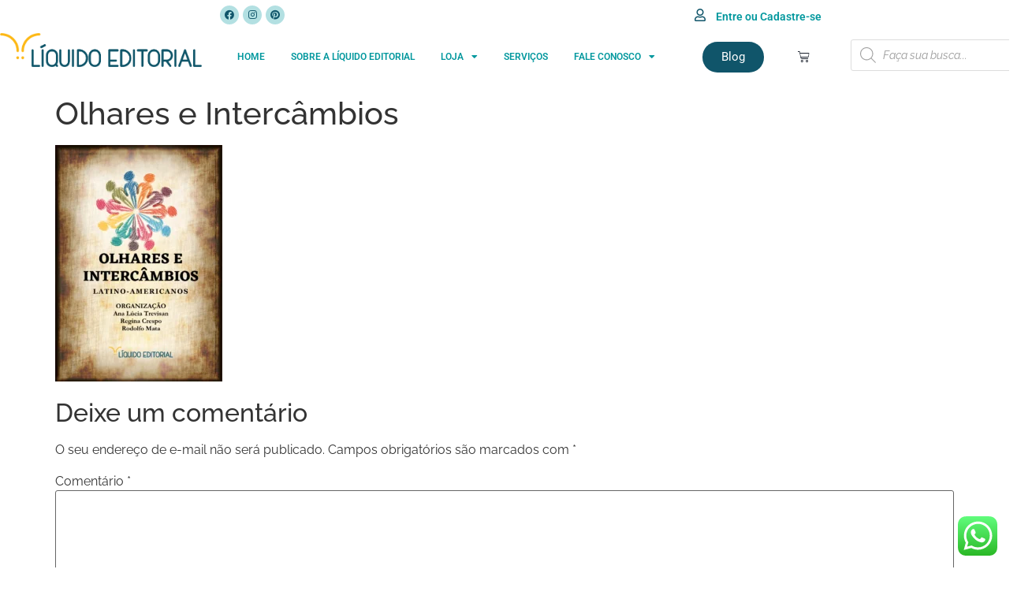

--- FILE ---
content_type: text/html; charset=utf-8
request_url: https://www.google.com/recaptcha/api2/aframe
body_size: 265
content:
<!DOCTYPE HTML><html><head><meta http-equiv="content-type" content="text/html; charset=UTF-8"></head><body><script nonce="PdcdTWpjfb6NnafItGkq6g">/** Anti-fraud and anti-abuse applications only. See google.com/recaptcha */ try{var clients={'sodar':'https://pagead2.googlesyndication.com/pagead/sodar?'};window.addEventListener("message",function(a){try{if(a.source===window.parent){var b=JSON.parse(a.data);var c=clients[b['id']];if(c){var d=document.createElement('img');d.src=c+b['params']+'&rc='+(localStorage.getItem("rc::a")?sessionStorage.getItem("rc::b"):"");window.document.body.appendChild(d);sessionStorage.setItem("rc::e",parseInt(sessionStorage.getItem("rc::e")||0)+1);localStorage.setItem("rc::h",'1765701532691');}}}catch(b){}});window.parent.postMessage("_grecaptcha_ready", "*");}catch(b){}</script></body></html>

--- FILE ---
content_type: text/css
request_url: https://liquidoeditorial.com.br/wp-content/uploads/elementor/css/post-1248.css?ver=1765679226
body_size: 285
content:
.elementor-kit-1248{--e-global-color-primary:#03989E;--e-global-color-secondary:#10556A;--e-global-color-text:#7A7A7A;--e-global-color-accent:#61CE70;--e-global-color-kadence1:#2B6CB0;--e-global-color-kadence2:#215387;--e-global-color-kadence3:#1A202C;--e-global-color-kadence4:#2D3748;--e-global-color-kadence5:#4A5568;--e-global-color-kadence6:#718096;--e-global-color-kadence7:#EDF2F7;--e-global-color-kadence8:#F7FAFC;--e-global-color-kadence9:#ffffff;--e-global-color-6caebbec:#4054B2;--e-global-color-19b03eb2:#23A455;--e-global-color-756318ed:#000;--e-global-color-22ab7716:#FFF;--e-global-typography-primary-font-family:"Roboto";--e-global-typography-primary-font-size:25px;--e-global-typography-primary-font-weight:600;--e-global-typography-secondary-font-family:"Roboto";--e-global-typography-secondary-font-size:20px;--e-global-typography-secondary-font-weight:400;--e-global-typography-text-font-family:"Roboto";--e-global-typography-text-font-size:16px;--e-global-typography-text-font-weight:400;--e-global-typography-accent-font-family:"Roboto";--e-global-typography-accent-font-size:14px;--e-global-typography-accent-font-weight:400;font-family:"Raleway", Roboto;}.elementor-kit-1248 e-page-transition{background-color:#FFBC7D;}.elementor-kit-1248 a{font-family:"Raleway", Roboto;}.elementor-kit-1248 h1{font-family:"Raleway", Roboto;}.elementor-kit-1248 h2{font-family:"Raleway", Roboto;}.elementor-kit-1248 h3{font-family:"Raleway", Roboto;}.elementor-kit-1248 h4{font-family:"Raleway", Roboto;}.elementor-kit-1248 h5{font-family:"Raleway", Roboto;}.elementor-kit-1248 h6{font-family:"Raleway", Roboto;}.elementor-section.elementor-section-boxed > .elementor-container{max-width:1140px;}.e-con{--container-max-width:1140px;}{}h1.entry-title{display:var(--page-title-display);}@media(max-width:1024px){.elementor-section.elementor-section-boxed > .elementor-container{max-width:1024px;}.e-con{--container-max-width:1024px;}}@media(max-width:767px){.elementor-section.elementor-section-boxed > .elementor-container{max-width:767px;}.e-con{--container-max-width:767px;}}

--- FILE ---
content_type: text/css
request_url: https://liquidoeditorial.com.br/wp-content/uploads/elementor/css/post-2123.css?ver=1765679325
body_size: 2031
content:
.elementor-2123 .elementor-element.elementor-element-850b910 > .elementor-container{max-width:1280px;}.elementor-2123 .elementor-element.elementor-element-850b910{margin-top:0px;margin-bottom:0px;padding:1px 0px 20px 0px;}.elementor-bc-flex-widget .elementor-2123 .elementor-element.elementor-element-189e375.elementor-column .elementor-widget-wrap{align-items:center;}.elementor-2123 .elementor-element.elementor-element-189e375.elementor-column.elementor-element[data-element_type="column"] > .elementor-widget-wrap.elementor-element-populated{align-content:center;align-items:center;}.elementor-2123 .elementor-element.elementor-element-189e375 > .elementor-element-populated{margin:0px 0px 0px 0px;--e-column-margin-right:0px;--e-column-margin-left:0px;padding:0px 0px 0px 0px;}.elementor-2123 .elementor-element.elementor-element-7d35f64{margin-top:0px;margin-bottom:0px;padding:5px 0px 5px 0px;}.elementor-bc-flex-widget .elementor-2123 .elementor-element.elementor-element-efba01b.elementor-column .elementor-widget-wrap{align-items:center;}.elementor-2123 .elementor-element.elementor-element-efba01b.elementor-column.elementor-element[data-element_type="column"] > .elementor-widget-wrap.elementor-element-populated{align-content:center;align-items:center;}.elementor-2123 .elementor-element.elementor-element-efba01b > .elementor-element-populated{margin:0px 0px 0px 0px;--e-column-margin-right:0px;--e-column-margin-left:0px;padding:0px 0px 0px 0px;}.elementor-2123 .elementor-element.elementor-element-e430456{--grid-template-columns:repeat(3, auto);--icon-size:12px;--grid-column-gap:5px;--grid-row-gap:0px;}.elementor-2123 .elementor-element.elementor-element-e430456 .elementor-widget-container{text-align:center;}.elementor-2123 .elementor-element.elementor-element-e430456 .elementor-social-icon{background-color:#03989E4D;--icon-padding:0.5em;}.elementor-2123 .elementor-element.elementor-element-e430456 .elementor-social-icon i{color:#10556A;}.elementor-2123 .elementor-element.elementor-element-e430456 .elementor-social-icon svg{fill:#10556A;}.elementor-bc-flex-widget .elementor-2123 .elementor-element.elementor-element-7f6e57f.elementor-column .elementor-widget-wrap{align-items:center;}.elementor-2123 .elementor-element.elementor-element-7f6e57f.elementor-column.elementor-element[data-element_type="column"] > .elementor-widget-wrap.elementor-element-populated{align-content:center;align-items:center;}.elementor-2123 .elementor-element.elementor-element-7f6e57f > .elementor-element-populated{margin:0px 0px 0px 0px;--e-column-margin-right:0px;--e-column-margin-left:0px;padding:0px 0px 0px 0px;}.elementor-2123 .elementor-element.elementor-element-ad4900f .elementor-icon-list-items:not(.elementor-inline-items) .elementor-icon-list-item:not(:last-child){padding-block-end:calc(0px/2);}.elementor-2123 .elementor-element.elementor-element-ad4900f .elementor-icon-list-items:not(.elementor-inline-items) .elementor-icon-list-item:not(:first-child){margin-block-start:calc(0px/2);}.elementor-2123 .elementor-element.elementor-element-ad4900f .elementor-icon-list-items.elementor-inline-items .elementor-icon-list-item{margin-inline:calc(0px/2);}.elementor-2123 .elementor-element.elementor-element-ad4900f .elementor-icon-list-items.elementor-inline-items{margin-inline:calc(-0px/2);}.elementor-2123 .elementor-element.elementor-element-ad4900f .elementor-icon-list-items.elementor-inline-items .elementor-icon-list-item:after{inset-inline-end:calc(-0px/2);}.elementor-2123 .elementor-element.elementor-element-ad4900f .elementor-icon-list-icon i{color:#10556A;transition:color 0.3s;}.elementor-2123 .elementor-element.elementor-element-ad4900f .elementor-icon-list-icon svg{fill:#10556A;transition:fill 0.3s;}.elementor-2123 .elementor-element.elementor-element-ad4900f{--e-icon-list-icon-size:16px;--e-icon-list-icon-align:center;--e-icon-list-icon-margin:0 calc(var(--e-icon-list-icon-size, 1em) * 0.125);--icon-vertical-offset:0px;}.elementor-2123 .elementor-element.elementor-element-ad4900f .elementor-icon-list-icon{padding-inline-end:5px;}.elementor-2123 .elementor-element.elementor-element-ad4900f .elementor-icon-list-item > .elementor-icon-list-text, .elementor-2123 .elementor-element.elementor-element-ad4900f .elementor-icon-list-item > a{font-family:"Roboto", Roboto;font-size:14px;font-weight:600;}.elementor-2123 .elementor-element.elementor-element-ad4900f .elementor-icon-list-text{color:#03989E;transition:color 0.3s;}.elementor-bc-flex-widget .elementor-2123 .elementor-element.elementor-element-d6f68d0.elementor-column .elementor-widget-wrap{align-items:flex-start;}.elementor-2123 .elementor-element.elementor-element-d6f68d0.elementor-column.elementor-element[data-element_type="column"] > .elementor-widget-wrap.elementor-element-populated{align-content:flex-start;align-items:flex-start;}.elementor-2123 .elementor-element.elementor-element-d6f68d0 > .elementor-element-populated{margin:0px 0px 0px 0px;--e-column-margin-right:0px;--e-column-margin-left:0px;padding:0px 0px 0px 0px;}.elementor-2123 .elementor-element.elementor-element-1446306{text-align:center;}.elementor-2123 .elementor-element.elementor-element-1446306 img{width:100%;max-width:470px;}.elementor-bc-flex-widget .elementor-2123 .elementor-element.elementor-element-7eb16f7.elementor-column .elementor-widget-wrap{align-items:flex-start;}.elementor-2123 .elementor-element.elementor-element-7eb16f7.elementor-column.elementor-element[data-element_type="column"] > .elementor-widget-wrap.elementor-element-populated{align-content:flex-start;align-items:flex-start;}.elementor-2123 .elementor-element.elementor-element-7eb16f7 > .elementor-element-populated{margin:0px 0px 0px 0px;--e-column-margin-right:0px;--e-column-margin-left:0px;padding:0px 0px 0px 0px;}.elementor-2123 .elementor-element.elementor-element-f00170d .elementor-menu-toggle{margin:0 auto;}.elementor-2123 .elementor-element.elementor-element-f00170d .elementor-nav-menu .elementor-item{font-family:"Roboto", Roboto;font-size:14px;font-weight:600;text-transform:uppercase;}.elementor-2123 .elementor-element.elementor-element-f00170d .elementor-nav-menu--main .elementor-item{color:#03989E;fill:#03989E;padding-left:15px;padding-right:15px;}.elementor-2123 .elementor-element.elementor-element-f00170d .elementor-nav-menu--main .elementor-item:hover,
					.elementor-2123 .elementor-element.elementor-element-f00170d .elementor-nav-menu--main .elementor-item.elementor-item-active,
					.elementor-2123 .elementor-element.elementor-element-f00170d .elementor-nav-menu--main .elementor-item.highlighted,
					.elementor-2123 .elementor-element.elementor-element-f00170d .elementor-nav-menu--main .elementor-item:focus{color:#fff;}.elementor-2123 .elementor-element.elementor-element-f00170d .elementor-nav-menu--main:not(.e--pointer-framed) .elementor-item:before,
					.elementor-2123 .elementor-element.elementor-element-f00170d .elementor-nav-menu--main:not(.e--pointer-framed) .elementor-item:after{background-color:#03989E;}.elementor-2123 .elementor-element.elementor-element-f00170d .e--pointer-framed .elementor-item:before,
					.elementor-2123 .elementor-element.elementor-element-f00170d .e--pointer-framed .elementor-item:after{border-color:#03989E;}.elementor-2123 .elementor-element.elementor-element-f00170d .elementor-nav-menu--main .elementor-item.elementor-item-active{color:#FFFFFF;}.elementor-2123 .elementor-element.elementor-element-f00170d .elementor-nav-menu--main:not(.e--pointer-framed) .elementor-item.elementor-item-active:before,
					.elementor-2123 .elementor-element.elementor-element-f00170d .elementor-nav-menu--main:not(.e--pointer-framed) .elementor-item.elementor-item-active:after{background-color:#03989E;}.elementor-2123 .elementor-element.elementor-element-f00170d .e--pointer-framed .elementor-item.elementor-item-active:before,
					.elementor-2123 .elementor-element.elementor-element-f00170d .e--pointer-framed .elementor-item.elementor-item-active:after{border-color:#03989E;}.elementor-2123 .elementor-element.elementor-element-f00170d .elementor-item:before{border-radius:0px;}.elementor-2123 .elementor-element.elementor-element-f00170d .e--animation-shutter-in-horizontal .elementor-item:before{border-radius:0px 0px 0 0;}.elementor-2123 .elementor-element.elementor-element-f00170d .e--animation-shutter-in-horizontal .elementor-item:after{border-radius:0 0 0px 0px;}.elementor-2123 .elementor-element.elementor-element-f00170d .e--animation-shutter-in-vertical .elementor-item:before{border-radius:0 0px 0px 0;}.elementor-2123 .elementor-element.elementor-element-f00170d .e--animation-shutter-in-vertical .elementor-item:after{border-radius:0px 0 0 0px;}.elementor-2123 .elementor-element.elementor-element-17020a7 .elementor-button{background-color:var( --e-global-color-secondary );font-family:"Verdana", Roboto;}.elementor-2123 .elementor-element.elementor-element-5fc0818{margin-top:5px;margin-bottom:0px;padding:0px 0px 0px 0px;}.elementor-bc-flex-widget .elementor-2123 .elementor-element.elementor-element-852cf99.elementor-column .elementor-widget-wrap{align-items:flex-start;}.elementor-2123 .elementor-element.elementor-element-852cf99.elementor-column.elementor-element[data-element_type="column"] > .elementor-widget-wrap.elementor-element-populated{align-content:flex-start;align-items:flex-start;}.elementor-2123 .elementor-element.elementor-element-852cf99 > .elementor-element-populated{margin:0px 0px 0px 0px;--e-column-margin-right:0px;--e-column-margin-left:0px;padding:0px 0px 0px 0px;}.elementor-2123 .elementor-element.elementor-element-f0bc44c{text-align:center;}.elementor-2123 .elementor-element.elementor-element-f0bc44c img{width:100%;max-width:470px;}.elementor-bc-flex-widget .elementor-2123 .elementor-element.elementor-element-bfba09f.elementor-column .elementor-widget-wrap{align-items:flex-end;}.elementor-2123 .elementor-element.elementor-element-bfba09f.elementor-column.elementor-element[data-element_type="column"] > .elementor-widget-wrap.elementor-element-populated{align-content:flex-end;align-items:flex-end;}.elementor-2123 .elementor-element.elementor-element-bfba09f > .elementor-element-populated{margin:10px 0px 0px 0px;--e-column-margin-right:0px;--e-column-margin-left:0px;padding:0px 0px 0px 0px;}.elementor-2123 .elementor-element.elementor-element-8a3624c .elementor-menu-toggle{margin:0 auto;}.elementor-2123 .elementor-element.elementor-element-8a3624c .elementor-nav-menu .elementor-item{font-family:"Roboto", Roboto;font-size:12px;font-weight:600;text-transform:uppercase;}.elementor-2123 .elementor-element.elementor-element-8a3624c .elementor-nav-menu--main .elementor-item{color:#03989E;fill:#03989E;padding-left:15px;padding-right:15px;padding-top:10px;padding-bottom:10px;}.elementor-2123 .elementor-element.elementor-element-8a3624c .elementor-nav-menu--main .elementor-item:hover,
					.elementor-2123 .elementor-element.elementor-element-8a3624c .elementor-nav-menu--main .elementor-item.elementor-item-active,
					.elementor-2123 .elementor-element.elementor-element-8a3624c .elementor-nav-menu--main .elementor-item.highlighted,
					.elementor-2123 .elementor-element.elementor-element-8a3624c .elementor-nav-menu--main .elementor-item:focus{color:#fff;}.elementor-2123 .elementor-element.elementor-element-8a3624c .elementor-nav-menu--main:not(.e--pointer-framed) .elementor-item:before,
					.elementor-2123 .elementor-element.elementor-element-8a3624c .elementor-nav-menu--main:not(.e--pointer-framed) .elementor-item:after{background-color:#03989E;}.elementor-2123 .elementor-element.elementor-element-8a3624c .e--pointer-framed .elementor-item:before,
					.elementor-2123 .elementor-element.elementor-element-8a3624c .e--pointer-framed .elementor-item:after{border-color:#03989E;}.elementor-2123 .elementor-element.elementor-element-8a3624c .elementor-nav-menu--main .elementor-item.elementor-item-active{color:#FFFFFF;}.elementor-2123 .elementor-element.elementor-element-8a3624c .elementor-nav-menu--main:not(.e--pointer-framed) .elementor-item.elementor-item-active:before,
					.elementor-2123 .elementor-element.elementor-element-8a3624c .elementor-nav-menu--main:not(.e--pointer-framed) .elementor-item.elementor-item-active:after{background-color:#03989E;}.elementor-2123 .elementor-element.elementor-element-8a3624c .e--pointer-framed .elementor-item.elementor-item-active:before,
					.elementor-2123 .elementor-element.elementor-element-8a3624c .e--pointer-framed .elementor-item.elementor-item-active:after{border-color:#03989E;}.elementor-2123 .elementor-element.elementor-element-8a3624c{--e-nav-menu-horizontal-menu-item-margin:calc( 3px / 2 );}.elementor-2123 .elementor-element.elementor-element-8a3624c .elementor-nav-menu--main:not(.elementor-nav-menu--layout-horizontal) .elementor-nav-menu > li:not(:last-child){margin-bottom:3px;}.elementor-2123 .elementor-element.elementor-element-8a3624c .elementor-item:before{border-radius:30px;}.elementor-2123 .elementor-element.elementor-element-8a3624c .e--animation-shutter-in-horizontal .elementor-item:before{border-radius:30px 30px 0 0;}.elementor-2123 .elementor-element.elementor-element-8a3624c .e--animation-shutter-in-horizontal .elementor-item:after{border-radius:0 0 30px 30px;}.elementor-2123 .elementor-element.elementor-element-8a3624c .e--animation-shutter-in-vertical .elementor-item:before{border-radius:0 30px 30px 0;}.elementor-2123 .elementor-element.elementor-element-8a3624c .e--animation-shutter-in-vertical .elementor-item:after{border-radius:30px 0 0 30px;}.elementor-bc-flex-widget .elementor-2123 .elementor-element.elementor-element-090632f.elementor-column .elementor-widget-wrap{align-items:flex-end;}.elementor-2123 .elementor-element.elementor-element-090632f.elementor-column.elementor-element[data-element_type="column"] > .elementor-widget-wrap.elementor-element-populated{align-content:flex-end;align-items:flex-end;}.elementor-2123 .elementor-element.elementor-element-090632f.elementor-column > .elementor-widget-wrap{justify-content:center;}.elementor-2123 .elementor-element.elementor-element-090632f > .elementor-widget-wrap > .elementor-widget:not(.elementor-widget__width-auto):not(.elementor-widget__width-initial):not(:last-child):not(.elementor-absolute){margin-bottom:0px;}.elementor-2123 .elementor-element.elementor-element-090632f > .elementor-element-populated{margin:0px 0px 0px 0px;--e-column-margin-right:0px;--e-column-margin-left:0px;padding:0px 0px 0px 0px;}.elementor-2123 .elementor-element.elementor-element-b0bd399 .elementor-button{background-color:var( --e-global-color-secondary );font-family:"Verdana", Roboto;border-radius:30px 30px 30px 30px;}.elementor-bc-flex-widget .elementor-2123 .elementor-element.elementor-element-5a0df6c.elementor-column .elementor-widget-wrap{align-items:center;}.elementor-2123 .elementor-element.elementor-element-5a0df6c.elementor-column.elementor-element[data-element_type="column"] > .elementor-widget-wrap.elementor-element-populated{align-content:center;align-items:center;}.elementor-2123 .elementor-element.elementor-element-5a0df6c > .elementor-element-populated{margin:10px 0px 0px 0px;--e-column-margin-right:0px;--e-column-margin-left:0px;padding:0px 0px 0px 0px;}.elementor-2123 .elementor-element.elementor-element-c1fc1a4 .elementor-menu-cart__close-button, .elementor-2123 .elementor-element.elementor-element-c1fc1a4 .elementor-menu-cart__close-button-custom{margin-left:auto;}.elementor-2123 .elementor-element.elementor-element-c1fc1a4 > .elementor-widget-container{margin:0px 0px 0px 0px;padding:0px 0px 0px 0px;}.elementor-2123 .elementor-element.elementor-element-c1fc1a4{--main-alignment:center;--divider-style:dotted;--subtotal-divider-style:dotted;--elementor-remove-from-cart-button:none;--remove-from-cart-button:block;--toggle-button-icon-color:var( --e-global-color-kadence3 );--toggle-button-icon-hover-color:#03989E;--toggle-button-border-width:0px;--toggle-icon-padding:0px 0px 0px 0px;--items-indicator-background-color:#03989E;--cart-background-color:var( --e-global-color-kadence9 );--cart-border-style:none;--cart-border-radius:10px 10px 10px 10px;--cart-padding:30px 30px 30px 30px;--cart-close-icon-size:15px;--cart-close-button-color:var( --e-global-color-kadence3 );--menu-cart-subtotal-color:var( --e-global-color-kadence3 );--product-variations-color:var( --e-global-color-kadence3 );--product-price-color:var( --e-global-color-kadence3 );--cart-footer-layout:1fr;--products-max-height-sidecart:calc(100vh - 300px);--products-max-height-minicart:calc(100vh - 450px);--cart-footer-buttons-border-radius:30px;--view-cart-button-text-color:var( --e-global-color-kadence9 );--view-cart-button-background-color:#03989E;--checkout-button-text-color:var( --e-global-color-kadence9 );--checkout-button-background-color:#03989E;}.elementor-2123 .elementor-element.elementor-element-c1fc1a4.elementor-menu-cart--cart-type-mini-cart .elementor-menu-cart__container{left:0;right:auto;transform:none;}.elementor-2123 .elementor-element.elementor-element-c1fc1a4 .elementor-menu-cart__subtotal{font-size:16px;}.elementor-2123 .elementor-element.elementor-element-c1fc1a4 .widget_shopping_cart_content{--subtotal-divider-left-width:0;--subtotal-divider-right-width:0;}.elementor-2123 .elementor-element.elementor-element-c1fc1a4 .elementor-menu-cart__product-name a{font-family:"Roboto", Roboto;font-size:18px;font-weight:600;color:var( --e-global-color-kadence3 );}.elementor-2123 .elementor-element.elementor-element-c1fc1a4 .elementor-menu-cart__product .variation{font-family:"Roboto", Roboto;font-size:12px;}.elementor-2123 .elementor-element.elementor-element-c1fc1a4 .elementor-menu-cart__product-price{font-family:"Roboto", Roboto;font-size:14px;font-weight:600;}.elementor-2123 .elementor-element.elementor-element-c1fc1a4 .elementor-menu-cart__product-price .product-quantity{color:var( --e-global-color-kadence3 );font-family:"Roboto", Roboto;font-size:14px;}.elementor-2123 .elementor-element.elementor-element-c1fc1a4 .elementor-menu-cart__footer-buttons .elementor-button{font-family:"Roboto", Roboto;font-size:14px;font-weight:600;}.elementor-bc-flex-widget .elementor-2123 .elementor-element.elementor-element-86e03e3.elementor-column .elementor-widget-wrap{align-items:center;}.elementor-2123 .elementor-element.elementor-element-86e03e3.elementor-column.elementor-element[data-element_type="column"] > .elementor-widget-wrap.elementor-element-populated{align-content:center;align-items:center;}.elementor-2123 .elementor-element.elementor-element-86e03e3 > .elementor-element-populated{margin:5px 0px 0px 0px;--e-column-margin-right:0px;--e-column-margin-left:0px;padding:0px 0px 0px 0px;}.elementor-2123 .elementor-element.elementor-element-117546a > .elementor-widget-container{margin:0px 0px 0px 25px;padding:0px 0px 0px 0px;}.elementor-2123:not(.elementor-motion-effects-element-type-background), .elementor-2123 > .elementor-motion-effects-container > .elementor-motion-effects-layer{background-color:var( --e-global-color-22ab7716 );}.elementor-theme-builder-content-area{height:400px;}.elementor-location-header:before, .elementor-location-footer:before{content:"";display:table;clear:both;}@media(min-width:768px){.elementor-2123 .elementor-element.elementor-element-efba01b{width:50%;}.elementor-2123 .elementor-element.elementor-element-7f6e57f{width:49.953%;}.elementor-2123 .elementor-element.elementor-element-bfba09f{width:48.423%;}.elementor-2123 .elementor-element.elementor-element-090632f{width:8.532%;}.elementor-2123 .elementor-element.elementor-element-5a0df6c{width:5.372%;}.elementor-2123 .elementor-element.elementor-element-86e03e3{width:17.656%;}}@media(max-width:1024px) and (min-width:768px){.elementor-2123 .elementor-element.elementor-element-d6f68d0{width:75%;}.elementor-2123 .elementor-element.elementor-element-7eb16f7{width:25%;}}@media(max-width:1024px){.elementor-2123 .elementor-element.elementor-element-e430456 .elementor-widget-container{text-align:center;}.elementor-2123 .elementor-element.elementor-element-ad4900f .elementor-icon-list-item > .elementor-icon-list-text, .elementor-2123 .elementor-element.elementor-element-ad4900f .elementor-icon-list-item > a{font-size:12px;}.elementor-2123 .elementor-element.elementor-element-f53f048{margin-top:0px;margin-bottom:0px;padding:20px 0px 0px 0px;}.elementor-bc-flex-widget .elementor-2123 .elementor-element.elementor-element-7eb16f7.elementor-column .elementor-widget-wrap{align-items:flex-end;}.elementor-2123 .elementor-element.elementor-element-7eb16f7.elementor-column.elementor-element[data-element_type="column"] > .elementor-widget-wrap.elementor-element-populated{align-content:flex-end;align-items:flex-end;}.elementor-2123 .elementor-element.elementor-element-17020a7 .elementor-button{font-size:13px;}}@media(max-width:767px){.elementor-2123 .elementor-element.elementor-element-efba01b{width:35%;}.elementor-2123 .elementor-element.elementor-element-7f6e57f{width:65%;}.elementor-2123 .elementor-element.elementor-element-f53f048{margin-top:0px;margin-bottom:0px;padding:10px 10px 10px 10px;}.elementor-2123 .elementor-element.elementor-element-d6f68d0{width:75%;}.elementor-2123 .elementor-element.elementor-element-7eb16f7{width:25%;}}/* Start custom CSS for icon-list, class: .elementor-element-ad4900f */.click-login a{
    align-items: flex-start !important;
    padding-top: 5px;
}/* End custom CSS */

--- FILE ---
content_type: text/css
request_url: https://liquidoeditorial.com.br/wp-content/uploads/elementor/css/post-2362.css?ver=1765679227
body_size: 1210
content:
.elementor-2362 .elementor-element.elementor-element-136b8fd:not(.elementor-motion-effects-element-type-background), .elementor-2362 .elementor-element.elementor-element-136b8fd > .elementor-motion-effects-container > .elementor-motion-effects-layer{background-color:var( --e-global-color-secondary );}.elementor-2362 .elementor-element.elementor-element-136b8fd > .elementor-container{max-width:1400px;}.elementor-2362 .elementor-element.elementor-element-136b8fd{border-style:solid;border-width:5px 0px 0px 0px;border-color:var( --e-global-color-primary );transition:background 0.3s, border 0.3s, border-radius 0.3s, box-shadow 0.3s;padding:50px 0px 20px 0px;}.elementor-2362 .elementor-element.elementor-element-136b8fd > .elementor-background-overlay{transition:background 0.3s, border-radius 0.3s, opacity 0.3s;}.elementor-2362 .elementor-element.elementor-element-3de50984 .elementor-heading-title{font-family:var( --e-global-typography-secondary-font-family ), Roboto;font-size:var( --e-global-typography-secondary-font-size );font-weight:var( --e-global-typography-secondary-font-weight );color:#ffffff;}.elementor-2362 .elementor-element.elementor-element-3d9ef87b .elementor-icon-list-items:not(.elementor-inline-items) .elementor-icon-list-item:not(:last-child){padding-block-end:calc(5px/2);}.elementor-2362 .elementor-element.elementor-element-3d9ef87b .elementor-icon-list-items:not(.elementor-inline-items) .elementor-icon-list-item:not(:first-child){margin-block-start:calc(5px/2);}.elementor-2362 .elementor-element.elementor-element-3d9ef87b .elementor-icon-list-items.elementor-inline-items .elementor-icon-list-item{margin-inline:calc(5px/2);}.elementor-2362 .elementor-element.elementor-element-3d9ef87b .elementor-icon-list-items.elementor-inline-items{margin-inline:calc(-5px/2);}.elementor-2362 .elementor-element.elementor-element-3d9ef87b .elementor-icon-list-items.elementor-inline-items .elementor-icon-list-item:after{inset-inline-end:calc(-5px/2);}.elementor-2362 .elementor-element.elementor-element-3d9ef87b .elementor-icon-list-icon i{color:#FFFFFF;transition:color 0.3s;}.elementor-2362 .elementor-element.elementor-element-3d9ef87b .elementor-icon-list-icon svg{fill:#FFFFFF;transition:fill 0.3s;}.elementor-2362 .elementor-element.elementor-element-3d9ef87b{--e-icon-list-icon-size:15px;--e-icon-list-icon-align:left;--e-icon-list-icon-margin:0 calc(var(--e-icon-list-icon-size, 1em) * 0.25) 0 0;--icon-vertical-offset:0px;}.elementor-2362 .elementor-element.elementor-element-3d9ef87b .elementor-icon-list-icon{padding-inline-end:0px;}.elementor-2362 .elementor-element.elementor-element-3d9ef87b .elementor-icon-list-item > .elementor-icon-list-text, .elementor-2362 .elementor-element.elementor-element-3d9ef87b .elementor-icon-list-item > a{font-family:var( --e-global-typography-accent-font-family ), Roboto;font-size:var( --e-global-typography-accent-font-size );font-weight:var( --e-global-typography-accent-font-weight );}.elementor-2362 .elementor-element.elementor-element-3d9ef87b .elementor-icon-list-text{color:var( --e-global-color-kadence9 );transition:color 0.3s;}.elementor-2362 .elementor-element.elementor-element-22c3f146 .elementor-heading-title{font-family:var( --e-global-typography-secondary-font-family ), Roboto;font-size:var( --e-global-typography-secondary-font-size );font-weight:var( --e-global-typography-secondary-font-weight );color:#ffffff;}.elementor-2362 .elementor-element.elementor-element-549c8d8 .elementor-icon-list-items:not(.elementor-inline-items) .elementor-icon-list-item:not(:last-child){padding-block-end:calc(5px/2);}.elementor-2362 .elementor-element.elementor-element-549c8d8 .elementor-icon-list-items:not(.elementor-inline-items) .elementor-icon-list-item:not(:first-child){margin-block-start:calc(5px/2);}.elementor-2362 .elementor-element.elementor-element-549c8d8 .elementor-icon-list-items.elementor-inline-items .elementor-icon-list-item{margin-inline:calc(5px/2);}.elementor-2362 .elementor-element.elementor-element-549c8d8 .elementor-icon-list-items.elementor-inline-items{margin-inline:calc(-5px/2);}.elementor-2362 .elementor-element.elementor-element-549c8d8 .elementor-icon-list-items.elementor-inline-items .elementor-icon-list-item:after{inset-inline-end:calc(-5px/2);}.elementor-2362 .elementor-element.elementor-element-549c8d8 .elementor-icon-list-icon i{color:var( --e-global-color-kadence9 );transition:color 0.3s;}.elementor-2362 .elementor-element.elementor-element-549c8d8 .elementor-icon-list-icon svg{fill:var( --e-global-color-kadence9 );transition:fill 0.3s;}.elementor-2362 .elementor-element.elementor-element-549c8d8{--e-icon-list-icon-size:0px;--icon-vertical-offset:0px;}.elementor-2362 .elementor-element.elementor-element-549c8d8 .elementor-icon-list-icon{padding-inline-end:0px;}.elementor-2362 .elementor-element.elementor-element-549c8d8 .elementor-icon-list-item > .elementor-icon-list-text, .elementor-2362 .elementor-element.elementor-element-549c8d8 .elementor-icon-list-item > a{font-family:var( --e-global-typography-accent-font-family ), Roboto;font-size:var( --e-global-typography-accent-font-size );font-weight:var( --e-global-typography-accent-font-weight );}.elementor-2362 .elementor-element.elementor-element-549c8d8 .elementor-icon-list-text{color:var( --e-global-color-kadence9 );transition:color 0.3s;}.elementor-2362 .elementor-element.elementor-element-469085a4 > .elementor-widget-wrap > .elementor-widget:not(.elementor-widget__width-auto):not(.elementor-widget__width-initial):not(:last-child):not(.elementor-absolute){margin-bottom:5px;}.elementor-2362 .elementor-element.elementor-element-7a4b8395 .elementor-heading-title{font-family:var( --e-global-typography-secondary-font-family ), Roboto;font-size:var( --e-global-typography-secondary-font-size );font-weight:var( --e-global-typography-secondary-font-weight );color:#ffffff;}.elementor-2362 .elementor-element.elementor-element-20abbc1{text-align:left;}.elementor-2362 .elementor-element.elementor-element-20abbc1 img{border-radius:5px 5px 5px 5px;}.elementor-2362 .elementor-element.elementor-element-58ad315 > .elementor-widget-container{margin:0px 0px 0px 0px;padding:10px 0px 0px 0px;}.elementor-2362 .elementor-element.elementor-element-58ad315 .elementor-heading-title{font-family:var( --e-global-typography-secondary-font-family ), Roboto;font-size:var( --e-global-typography-secondary-font-size );font-weight:var( --e-global-typography-secondary-font-weight );color:#ffffff;}.elementor-2362 .elementor-element.elementor-element-cde929c{text-align:left;}.elementor-2362 .elementor-element.elementor-element-cde929c img{width:100%;max-width:120px;border-radius:5px 5px 5px 5px;}.elementor-2362 .elementor-element.elementor-element-1b455102 .elementor-heading-title{font-family:var( --e-global-typography-secondary-font-family ), Roboto;font-size:var( --e-global-typography-secondary-font-size );font-weight:var( --e-global-typography-secondary-font-weight );color:#ffffff;}.elementor-2362 .elementor-element.elementor-element-20ca7e11 .elementor-icon-list-items:not(.elementor-inline-items) .elementor-icon-list-item:not(:last-child){padding-block-end:calc(5px/2);}.elementor-2362 .elementor-element.elementor-element-20ca7e11 .elementor-icon-list-items:not(.elementor-inline-items) .elementor-icon-list-item:not(:first-child){margin-block-start:calc(5px/2);}.elementor-2362 .elementor-element.elementor-element-20ca7e11 .elementor-icon-list-items.elementor-inline-items .elementor-icon-list-item{margin-inline:calc(5px/2);}.elementor-2362 .elementor-element.elementor-element-20ca7e11 .elementor-icon-list-items.elementor-inline-items{margin-inline:calc(-5px/2);}.elementor-2362 .elementor-element.elementor-element-20ca7e11 .elementor-icon-list-items.elementor-inline-items .elementor-icon-list-item:after{inset-inline-end:calc(-5px/2);}.elementor-2362 .elementor-element.elementor-element-20ca7e11 .elementor-icon-list-icon i{color:#ffffff;transition:color 0.3s;}.elementor-2362 .elementor-element.elementor-element-20ca7e11 .elementor-icon-list-icon svg{fill:#ffffff;transition:fill 0.3s;}.elementor-2362 .elementor-element.elementor-element-20ca7e11 .elementor-icon-list-icon{padding-inline-end:8px;}.elementor-2362 .elementor-element.elementor-element-20ca7e11{--e-icon-list-icon-align:left;--e-icon-list-icon-margin:0 calc(var(--e-icon-list-icon-size, 1em) * 0.25) 0 0;--icon-vertical-offset:0px;}.elementor-2362 .elementor-element.elementor-element-20ca7e11 .elementor-icon-list-item > .elementor-icon-list-text, .elementor-2362 .elementor-element.elementor-element-20ca7e11 .elementor-icon-list-item > a{font-family:var( --e-global-typography-accent-font-family ), Roboto;font-size:var( --e-global-typography-accent-font-size );font-weight:var( --e-global-typography-accent-font-weight );}.elementor-2362 .elementor-element.elementor-element-20ca7e11 .elementor-icon-list-text{color:var( --e-global-color-kadence9 );transition:color 0.3s;}.elementor-2362 .elementor-element.elementor-element-17386886 > .elementor-container > .elementor-column > .elementor-widget-wrap{align-content:center;align-items:center;}.elementor-2362 .elementor-element.elementor-element-17386886{border-style:solid;border-width:1px 0px 0px 0px;border-color:rgba(255,255,255,0.25);margin-top:50px;margin-bottom:0px;padding:20px 0px 0px 0px;}.elementor-2362 .elementor-element.elementor-element-1464b64d > .elementor-element-populated, .elementor-2362 .elementor-element.elementor-element-1464b64d > .elementor-element-populated > .elementor-background-overlay, .elementor-2362 .elementor-element.elementor-element-1464b64d > .elementor-background-slideshow{border-radius:10px 10px 10px 10px;}.elementor-2362 .elementor-element.elementor-element-1464b64d > .elementor-element-populated{transition:background 0.3s, border 0.3s, border-radius 0.3s, box-shadow 0.3s;}.elementor-2362 .elementor-element.elementor-element-1464b64d > .elementor-element-populated > .elementor-background-overlay{transition:background 0.3s, border-radius 0.3s, opacity 0.3s;}.elementor-2362 .elementor-element.elementor-element-7d9053d2 > .elementor-widget-container{margin:0px 0px 0px 0px;padding:5px 0px 0px 0px;}.elementor-2362 .elementor-element.elementor-element-7d9053d2{text-align:right;}.elementor-2362 .elementor-element.elementor-element-7d9053d2 .elementor-heading-title{font-size:13px;font-weight:300;color:var( --e-global-color-kadence9 );}.elementor-theme-builder-content-area{height:400px;}.elementor-location-header:before, .elementor-location-footer:before{content:"";display:table;clear:both;}@media(max-width:1024px){.elementor-2362 .elementor-element.elementor-element-136b8fd{padding:30px 10px 30px 10px;}.elementor-2362 .elementor-element.elementor-element-3de50984 .elementor-heading-title{font-size:var( --e-global-typography-secondary-font-size );}.elementor-2362 .elementor-element.elementor-element-3d9ef87b .elementor-icon-list-item > .elementor-icon-list-text, .elementor-2362 .elementor-element.elementor-element-3d9ef87b .elementor-icon-list-item > a{font-size:var( --e-global-typography-accent-font-size );}.elementor-2362 .elementor-element.elementor-element-22c3f146 .elementor-heading-title{font-size:var( --e-global-typography-secondary-font-size );}.elementor-2362 .elementor-element.elementor-element-549c8d8 .elementor-icon-list-item > .elementor-icon-list-text, .elementor-2362 .elementor-element.elementor-element-549c8d8 .elementor-icon-list-item > a{font-size:var( --e-global-typography-accent-font-size );}.elementor-2362 .elementor-element.elementor-element-7a4b8395 .elementor-heading-title{font-size:var( --e-global-typography-secondary-font-size );}.elementor-2362 .elementor-element.elementor-element-58ad315 .elementor-heading-title{font-size:var( --e-global-typography-secondary-font-size );}.elementor-2362 .elementor-element.elementor-element-1b455102 .elementor-heading-title{font-size:var( --e-global-typography-secondary-font-size );}.elementor-2362 .elementor-element.elementor-element-20ca7e11 .elementor-icon-list-item > .elementor-icon-list-text, .elementor-2362 .elementor-element.elementor-element-20ca7e11 .elementor-icon-list-item > a{font-size:var( --e-global-typography-accent-font-size );}.elementor-2362 .elementor-element.elementor-element-7d9053d2 .elementor-heading-title{font-size:14px;}}@media(max-width:767px){.elementor-2362 .elementor-element.elementor-element-136b8fd{padding:20px 20px 20px 20px;}.elementor-2362 .elementor-element.elementor-element-5f6d8162 > .elementor-element-populated{padding:0px 0px 0px 0px;}.elementor-2362 .elementor-element.elementor-element-6cf6423f{width:50%;}.elementor-2362 .elementor-element.elementor-element-3de50984 .elementor-heading-title{font-size:var( --e-global-typography-secondary-font-size );}.elementor-2362 .elementor-element.elementor-element-3d9ef87b .elementor-icon-list-item > .elementor-icon-list-text, .elementor-2362 .elementor-element.elementor-element-3d9ef87b .elementor-icon-list-item > a{font-size:var( --e-global-typography-accent-font-size );}.elementor-2362 .elementor-element.elementor-element-3f314776{width:50%;}.elementor-2362 .elementor-element.elementor-element-22c3f146 .elementor-heading-title{font-size:var( --e-global-typography-secondary-font-size );}.elementor-2362 .elementor-element.elementor-element-549c8d8 .elementor-icon-list-item > .elementor-icon-list-text, .elementor-2362 .elementor-element.elementor-element-549c8d8 .elementor-icon-list-item > a{font-size:var( --e-global-typography-accent-font-size );}.elementor-2362 .elementor-element.elementor-element-469085a4{width:50%;}.elementor-2362 .elementor-element.elementor-element-469085a4 > .elementor-element-populated{margin:20px 0px 0px 0px;--e-column-margin-right:0px;--e-column-margin-left:0px;}.elementor-2362 .elementor-element.elementor-element-7a4b8395 .elementor-heading-title{font-size:var( --e-global-typography-secondary-font-size );}.elementor-2362 .elementor-element.elementor-element-58ad315 .elementor-heading-title{font-size:var( --e-global-typography-secondary-font-size );}.elementor-2362 .elementor-element.elementor-element-74e671c1{width:50%;}.elementor-2362 .elementor-element.elementor-element-74e671c1 > .elementor-element-populated{margin:20px 0px 0px 0px;--e-column-margin-right:0px;--e-column-margin-left:0px;}.elementor-2362 .elementor-element.elementor-element-1b455102 .elementor-heading-title{font-size:var( --e-global-typography-secondary-font-size );}.elementor-2362 .elementor-element.elementor-element-20ca7e11 .elementor-icon-list-item > .elementor-icon-list-text, .elementor-2362 .elementor-element.elementor-element-20ca7e11 .elementor-icon-list-item > a{font-size:var( --e-global-typography-accent-font-size );}.elementor-2362 .elementor-element.elementor-element-17386886{margin-top:0px;margin-bottom:0px;}.elementor-2362 .elementor-element.elementor-element-7d9053d2{text-align:center;}.elementor-2362 .elementor-element.elementor-element-7d9053d2 .elementor-heading-title{line-height:18px;}}@media(min-width:768px){.elementor-2362 .elementor-element.elementor-element-6cf6423f{width:25%;}.elementor-2362 .elementor-element.elementor-element-3f314776{width:20%;}.elementor-2362 .elementor-element.elementor-element-469085a4{width:30%;}.elementor-2362 .elementor-element.elementor-element-74e671c1{width:25%;}.elementor-2362 .elementor-element.elementor-element-1464b64d{width:33%;}.elementor-2362 .elementor-element.elementor-element-7c165967{width:67%;}}@media(max-width:1024px) and (min-width:768px){.elementor-2362 .elementor-element.elementor-element-1464b64d{width:30%;}.elementor-2362 .elementor-element.elementor-element-7c165967{width:70%;}}